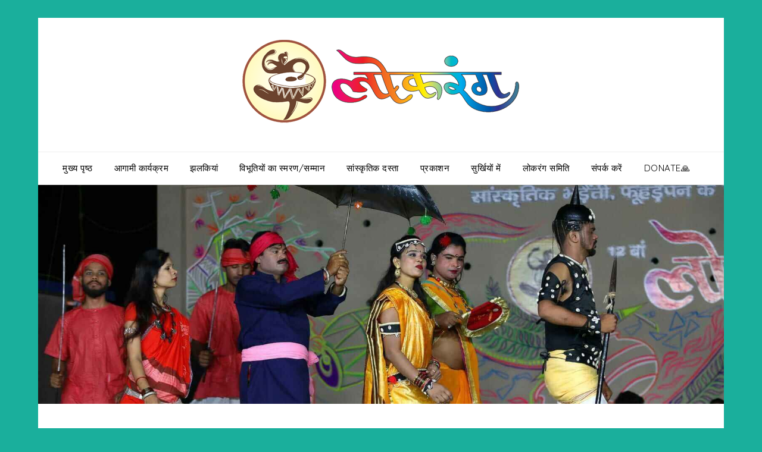

--- FILE ---
content_type: text/html; charset=UTF-8
request_url: https://lokrang.in/date/2023/01/page/3/
body_size: 14182
content:
<!doctype html>
<html lang="en-US">
<head>
<meta charset="UTF-8">
<meta name="viewport" content="width=device-width, initial-scale=1">
<link rel="profile" href="http://gmpg.org/xfn/11">
<meta name='robots' content='noindex, follow' />
<style>img:is([sizes="auto" i], [sizes^="auto," i]) { contain-intrinsic-size: 3000px 1500px }</style>
<!-- This site is optimized with the Yoast SEO plugin v25.7 - https://yoast.com/wordpress/plugins/seo/ -->
<title>January 2023 - Page 3 of 5 - लोकरंग</title>
<meta property="og:locale" content="en_US" />
<meta property="og:type" content="website" />
<meta property="og:title" content="January 2023 - Page 3 of 5 - लोकरंग" />
<meta property="og:url" content="https://lokrang.in/date/2023/01/" />
<meta property="og:site_name" content="लोकरंग" />
<meta name="twitter:card" content="summary_large_image" />
<script type="application/ld+json" class="yoast-schema-graph">{"@context":"https://schema.org","@graph":[{"@type":"CollectionPage","@id":"https://lokrang.in/date/2023/01/","url":"https://lokrang.in/date/2023/01/page/3/","name":"January 2023 - Page 3 of 5 - लोकरंग","isPartOf":{"@id":"https://lokrang.in/#website"},"breadcrumb":{"@id":"https://lokrang.in/date/2023/01/page/3/#breadcrumb"},"inLanguage":"en-US"},{"@type":"BreadcrumbList","@id":"https://lokrang.in/date/2023/01/page/3/#breadcrumb","itemListElement":[{"@type":"ListItem","position":1,"name":"Home","item":"https://lokrang.in/"},{"@type":"ListItem","position":2,"name":"Archives for January 2023"}]},{"@type":"WebSite","@id":"https://lokrang.in/#website","url":"https://lokrang.in/","name":"लोकरंग","description":"लोक संस्कृतियों के निरूपण का विनम्र प्रयास","publisher":{"@id":"https://lokrang.in/#organization"},"potentialAction":[{"@type":"SearchAction","target":{"@type":"EntryPoint","urlTemplate":"https://lokrang.in/?s={search_term_string}"},"query-input":{"@type":"PropertyValueSpecification","valueRequired":true,"valueName":"search_term_string"}}],"inLanguage":"en-US"},{"@type":"Organization","@id":"https://lokrang.in/#organization","name":"लोकरंग सांस्कृतिक समिति","url":"https://lokrang.in/","logo":{"@type":"ImageObject","inLanguage":"en-US","@id":"https://lokrang.in/#/schema/logo/image/","url":"http://lokrang.in/wp-content/uploads/2023/01/lokrang1.png","contentUrl":"http://lokrang.in/wp-content/uploads/2023/01/lokrang1.png","width":508,"height":169,"caption":"लोकरंग सांस्कृतिक समिति"},"image":{"@id":"https://lokrang.in/#/schema/logo/image/"},"sameAs":["https://www.facebook.com/lokrng"]}]}</script>
<!-- / Yoast SEO plugin. -->
<link rel='dns-prefetch' href='//fonts.googleapis.com' />
<link rel="alternate" type="application/rss+xml" title="लोकरंग &raquo; Feed" href="https://lokrang.in/feed/" />
<link rel="alternate" type="application/rss+xml" title="लोकरंग &raquo; Comments Feed" href="https://lokrang.in/comments/feed/" />
<script type="text/javascript">
/* <![CDATA[ */
window._wpemojiSettings = {"baseUrl":"https:\/\/s.w.org\/images\/core\/emoji\/16.0.1\/72x72\/","ext":".png","svgUrl":"https:\/\/s.w.org\/images\/core\/emoji\/16.0.1\/svg\/","svgExt":".svg","source":{"concatemoji":"https:\/\/lokrang.in\/wp-includes\/js\/wp-emoji-release.min.js?ver=6.8.2"}};
/*! This file is auto-generated */
!function(s,n){var o,i,e;function c(e){try{var t={supportTests:e,timestamp:(new Date).valueOf()};sessionStorage.setItem(o,JSON.stringify(t))}catch(e){}}function p(e,t,n){e.clearRect(0,0,e.canvas.width,e.canvas.height),e.fillText(t,0,0);var t=new Uint32Array(e.getImageData(0,0,e.canvas.width,e.canvas.height).data),a=(e.clearRect(0,0,e.canvas.width,e.canvas.height),e.fillText(n,0,0),new Uint32Array(e.getImageData(0,0,e.canvas.width,e.canvas.height).data));return t.every(function(e,t){return e===a[t]})}function u(e,t){e.clearRect(0,0,e.canvas.width,e.canvas.height),e.fillText(t,0,0);for(var n=e.getImageData(16,16,1,1),a=0;a<n.data.length;a++)if(0!==n.data[a])return!1;return!0}function f(e,t,n,a){switch(t){case"flag":return n(e,"\ud83c\udff3\ufe0f\u200d\u26a7\ufe0f","\ud83c\udff3\ufe0f\u200b\u26a7\ufe0f")?!1:!n(e,"\ud83c\udde8\ud83c\uddf6","\ud83c\udde8\u200b\ud83c\uddf6")&&!n(e,"\ud83c\udff4\udb40\udc67\udb40\udc62\udb40\udc65\udb40\udc6e\udb40\udc67\udb40\udc7f","\ud83c\udff4\u200b\udb40\udc67\u200b\udb40\udc62\u200b\udb40\udc65\u200b\udb40\udc6e\u200b\udb40\udc67\u200b\udb40\udc7f");case"emoji":return!a(e,"\ud83e\udedf")}return!1}function g(e,t,n,a){var r="undefined"!=typeof WorkerGlobalScope&&self instanceof WorkerGlobalScope?new OffscreenCanvas(300,150):s.createElement("canvas"),o=r.getContext("2d",{willReadFrequently:!0}),i=(o.textBaseline="top",o.font="600 32px Arial",{});return e.forEach(function(e){i[e]=t(o,e,n,a)}),i}function t(e){var t=s.createElement("script");t.src=e,t.defer=!0,s.head.appendChild(t)}"undefined"!=typeof Promise&&(o="wpEmojiSettingsSupports",i=["flag","emoji"],n.supports={everything:!0,everythingExceptFlag:!0},e=new Promise(function(e){s.addEventListener("DOMContentLoaded",e,{once:!0})}),new Promise(function(t){var n=function(){try{var e=JSON.parse(sessionStorage.getItem(o));if("object"==typeof e&&"number"==typeof e.timestamp&&(new Date).valueOf()<e.timestamp+604800&&"object"==typeof e.supportTests)return e.supportTests}catch(e){}return null}();if(!n){if("undefined"!=typeof Worker&&"undefined"!=typeof OffscreenCanvas&&"undefined"!=typeof URL&&URL.createObjectURL&&"undefined"!=typeof Blob)try{var e="postMessage("+g.toString()+"("+[JSON.stringify(i),f.toString(),p.toString(),u.toString()].join(",")+"));",a=new Blob([e],{type:"text/javascript"}),r=new Worker(URL.createObjectURL(a),{name:"wpTestEmojiSupports"});return void(r.onmessage=function(e){c(n=e.data),r.terminate(),t(n)})}catch(e){}c(n=g(i,f,p,u))}t(n)}).then(function(e){for(var t in e)n.supports[t]=e[t],n.supports.everything=n.supports.everything&&n.supports[t],"flag"!==t&&(n.supports.everythingExceptFlag=n.supports.everythingExceptFlag&&n.supports[t]);n.supports.everythingExceptFlag=n.supports.everythingExceptFlag&&!n.supports.flag,n.DOMReady=!1,n.readyCallback=function(){n.DOMReady=!0}}).then(function(){return e}).then(function(){var e;n.supports.everything||(n.readyCallback(),(e=n.source||{}).concatemoji?t(e.concatemoji):e.wpemoji&&e.twemoji&&(t(e.twemoji),t(e.wpemoji)))}))}((window,document),window._wpemojiSettings);
/* ]]> */
</script>
<style id='superb-addons-variable-fallbacks-inline-css' type='text/css'>
:root{--wp--preset--color--primary:#1f7cec;--wp--preset--color--primary-hover:#3993ff;--wp--preset--color--base:#fff;--wp--preset--color--featured:#0a284b;--wp--preset--color--contrast-light:#fff;--wp--preset--color--contrast-dark:#000;--wp--preset--color--mono-1:#0d3c74;--wp--preset--color--mono-2:#64748b;--wp--preset--color--mono-3:#e2e8f0;--wp--preset--color--mono-4:#f8fafc;--wp--preset--spacing--superbspacing-xxsmall:clamp(5px,1vw,10px);--wp--preset--spacing--superbspacing-xsmall:clamp(10px,2vw,20px);--wp--preset--spacing--superbspacing-small:clamp(20px,4vw,40px);--wp--preset--spacing--superbspacing-medium:clamp(30px,6vw,60px);--wp--preset--spacing--superbspacing-large:clamp(40px,8vw,80px);--wp--preset--spacing--superbspacing-xlarge:clamp(50px,10vw,100px);--wp--preset--spacing--superbspacing-xxlarge:clamp(60px,12vw,120px);--wp--preset--font-size--superbfont-tiny:clamp(10px,0.625rem + ((1vw - 3.2px) * 0.227),12px);--wp--preset--font-size--superbfont-xxsmall:clamp(12px,0.75rem + ((1vw - 3.2px) * 0.227),14px);--wp--preset--font-size--superbfont-xsmall:clamp(16px,1rem + ((1vw - 3.2px) * 1),16px);--wp--preset--font-size--superbfont-small:clamp(16px,1rem + ((1vw - 3.2px) * 0.227),18px);--wp--preset--font-size--superbfont-medium:clamp(18px,1.125rem + ((1vw - 3.2px) * 0.227),20px);--wp--preset--font-size--superbfont-large:clamp(24px,1.5rem + ((1vw - 3.2px) * 0.909),32px);--wp--preset--font-size--superbfont-xlarge:clamp(32px,2rem + ((1vw - 3.2px) * 1.818),48px);--wp--preset--font-size--superbfont-xxlarge:clamp(40px,2.5rem + ((1vw - 3.2px) * 2.727),64px)}.has-primary-color{color:var(--wp--preset--color--primary)!important}.has-primary-hover-color{color:var(--wp--preset--color--primary-hover)!important}.has-base-color{color:var(--wp--preset--color--base)!important}.has-featured-color{color:var(--wp--preset--color--featured)!important}.has-contrast-light-color{color:var(--wp--preset--color--contrast-light)!important}.has-contrast-dark-color{color:var(--wp--preset--color--contrast-dark)!important}.has-mono-1-color{color:var(--wp--preset--color--mono-1)!important}.has-mono-2-color{color:var(--wp--preset--color--mono-2)!important}.has-mono-3-color{color:var(--wp--preset--color--mono-3)!important}.has-mono-4-color{color:var(--wp--preset--color--mono-4)!important}.has-primary-background-color{background-color:var(--wp--preset--color--primary)!important}.has-primary-hover-background-color{background-color:var(--wp--preset--color--primary-hover)!important}.has-base-background-color{background-color:var(--wp--preset--color--base)!important}.has-featured-background-color{background-color:var(--wp--preset--color--featured)!important}.has-contrast-light-background-color{background-color:var(--wp--preset--color--contrast-light)!important}.has-contrast-dark-background-color{background-color:var(--wp--preset--color--contrast-dark)!important}.has-mono-1-background-color{background-color:var(--wp--preset--color--mono-1)!important}.has-mono-2-background-color{background-color:var(--wp--preset--color--mono-2)!important}.has-mono-3-background-color{background-color:var(--wp--preset--color--mono-3)!important}.has-mono-4-background-color{background-color:var(--wp--preset--color--mono-4)!important}.has-superbfont-tiny-font-size{font-size:var(--wp--preset--font-size--superbfont-tiny)!important}.has-superbfont-xxsmall-font-size{font-size:var(--wp--preset--font-size--superbfont-xxsmall)!important}.has-superbfont-xsmall-font-size{font-size:var(--wp--preset--font-size--superbfont-xsmall)!important}.has-superbfont-small-font-size{font-size:var(--wp--preset--font-size--superbfont-small)!important}.has-superbfont-medium-font-size{font-size:var(--wp--preset--font-size--superbfont-medium)!important}.has-superbfont-large-font-size{font-size:var(--wp--preset--font-size--superbfont-large)!important}.has-superbfont-xlarge-font-size{font-size:var(--wp--preset--font-size--superbfont-xlarge)!important}.has-superbfont-xxlarge-font-size{font-size:var(--wp--preset--font-size--superbfont-xxlarge)!important}
</style>
<style id='wp-emoji-styles-inline-css' type='text/css'>
img.wp-smiley, img.emoji {
display: inline !important;
border: none !important;
box-shadow: none !important;
height: 1em !important;
width: 1em !important;
margin: 0 0.07em !important;
vertical-align: -0.1em !important;
background: none !important;
padding: 0 !important;
}
</style>
<!-- <link rel='stylesheet' id='wp-block-library-css' href='https://lokrang.in/wp-includes/css/dist/block-library/style.min.css?ver=6.8.2' type='text/css' media='all' /> -->
<link rel="stylesheet" type="text/css" href="//lokrang.in/wp-content/cache/wpfc-minified/224rec6x/g43cq.css" media="all"/>
<style id='wp-block-library-inline-css' type='text/css'>
.wp-block-group.is-style-superbaddons-card{background-color:var(--wp--preset--color--contrast-light);border-color:var(--wp--preset--color--mono-3);border-radius:10px;border-style:solid;border-width:1px;box-shadow:0 1px 2px 0 rgba(0,0,0,.05);color:var(--wp--preset--color--contrast-dark);padding:var(--wp--preset--spacing--superbspacing-small)}
</style>
<style id='classic-theme-styles-inline-css' type='text/css'>
/*! This file is auto-generated */
.wp-block-button__link{color:#fff;background-color:#32373c;border-radius:9999px;box-shadow:none;text-decoration:none;padding:calc(.667em + 2px) calc(1.333em + 2px);font-size:1.125em}.wp-block-file__button{background:#32373c;color:#fff;text-decoration:none}
</style>
<style id='superb-addons-animated-heading-style-inline-css' type='text/css'>
.superbaddons-animated-heading-block{overflow:hidden}.superbaddons-animated-heading-block .superb-animated-heading-letter{display:inline-block}
</style>
<style id='superb-addons-author-box-style-inline-css' type='text/css'>
.superbaddons-authorbox{align-items:stretch;border-radius:10px;display:flex;flex-direction:row;gap:20px;padding:40px 20px}.superbaddons-authorbox-alignment-left{justify-content:flex-start}.superbaddons-authorbox-alignment-center{align-items:center;flex-direction:column;gap:0;justify-content:center;text-align:center}.superbaddons-authorbox-alignment-right{flex-direction:row-reverse;text-align:right}.superbaddons-authorbox-left{align-items:center;display:flex;flex:1;max-width:96px}.superbaddons-authorbox-right{flex:1}.superbaddons-authorbox-avatar{border-radius:50%}.superbaddons-authorbox-authorname{color:#444;font-size:32px;font-style:normal;font-weight:800;line-height:40px}.superbaddons-authorbox-authorbio{color:#7c7c7c;font-size:14px;font-style:normal;font-weight:600;line-height:19px}.superbaddons-authorbox-authorbio,.superbaddons-authorbox-authorname{margin:0}.superbaddons-authorbox-social-wrapper{align-items:flex-start;display:flex;flex-direction:row;gap:10px}.superbaddons-authorbox-social-wrapper a{margin-top:15px}
</style>
<style id='superb-addons-ratings-style-inline-css' type='text/css'>
.superbaddongs-ratings-overall-wrapper{display:flex;flex-direction:column}.superbaddons-ratings-overall-label{font-style:normal;font-weight:700}.superbaddons-ratings-overall-rating-wrapper{align-items:center;display:flex;flex-direction:row;gap:12px}.superbaddons-ratings-overall-rating{align-items:center;display:flex;font-style:normal;font-weight:800;gap:5px;line-height:40px}.superbaddons-ratings-stars-icons{display:flex;flex-wrap:wrap;gap:8px;position:relative}.superbaddons-ratings-single-star{align-items:center;display:flex;position:relative}.superbaddons-ratings-single-percentage-star{left:0;overflow:hidden;position:absolute;top:0}.superbaddons-ratings-ratingbar-label{font-weight:700;margin:30px 0 16px}.superbaddons-ratings-ratingbar-bar{border-radius:100px;overflow:hidden;width:100%}.superbaddons-ratings-ratingbar-bar,.superbaddons-ratings-ratingbar-bar-fill{height:10px}.superbaddons-ratings-alignment-center{text-align:center}.superbaddons-ratings-alignment-center .superbaddons-ratings-overall-rating-wrapper{justify-content:center}.superbaddons-ratings-alignment-right{text-align:right}.superbaddons-ratings-alignment-right .superbaddons-ratings-overall-rating-wrapper{flex-direction:row-reverse}
</style>
<style id='superb-addons-table-of-contents-style-inline-css' type='text/css'>
.superbaddons-tableofcontents{display:flex;flex-direction:column}.superbaddons-tableofcontents-alignment-center{align-items:center;text-align:center}.superbaddons-tableofcontents-alignment-right{direction:rtl}.superbaddons-tableofcontents-boxed{border-radius:10px;padding:40px 20px}.superbaddons-tableofcontents-title{font-style:normal;font-weight:800}.superbaddons-tableofcontents-text{font-style:normal;font-weight:600}.superbaddons-tableofcontents-table ol{list-style-position:inside;margin:0;padding:0}.superbaddons-tableofcontents-table ol ol{padding-left:20px}.superbaddons-tableofcontents-alignment-center .superbaddons-tableofcontents-table ol ol{padding-left:0}.superbaddons-tableofcontents-alignment-right .superbaddons-tableofcontents-table ol ol{padding-left:0;padding-right:20px}
</style>
<style id='superb-addons-recent-posts-style-inline-css' type='text/css'>
.superbaddons-recentposts-alignment-center .superbaddons-recentposts-item-inner{flex-direction:column;justify-content:center;text-align:center}.superbaddons-recentposts-alignment-right{direction:rtl}.superbaddons-recentposts-list{list-style:none;margin:0;padding:0}.superbaddons-recentposts-list a{text-decoration:none}.superbaddons-recentposts-list a:active,.superbaddons-recentposts-list a:focus,.superbaddons-recentposts-list a:hover{color:inherit}.superbaddons-recentposts-item{margin-bottom:10px}.superbaddons-recentposts-item:last-of-type{margin-bottom:0}.superbaddons-recentposts-item-inner{align-items:center;display:flex;gap:10px}.superbaddons-recentposts-item-left,.superbaddons-recentposts-item-right{display:flex;flex-direction:column}
</style>
<style id='superb-addons-cover-image-style-inline-css' type='text/css'>
.superbaddons-coverimage-block{overflow:hidden}
</style>
<style id='superb-addons-google-maps-style-inline-css' type='text/css'>
.superbaddons-google-maps-block{overflow:hidden}
</style>
<style id='superb-addons-reveal-button-style-inline-css' type='text/css'>
.superb-addons-reveal-button{box-sizing:border-box;font-size:18px;padding-right:30px;position:relative}.superb-addons-reveal-button-element{background-color:var(--wp--preset--color--primary,#fff);border:1px solid var(--wp--preset--color--primary,#000);border-radius:5px;box-sizing:border-box;color:var(--wp--preset--color--contrast-light,#000);display:inline-block;line-height:1;margin:0;padding:15px 25px;position:relative;text-align:center;text-decoration:none;width:auto;z-index:1}.superb-addons-reveal-button.superb-addons-reveal-button-width-25{width:calc(25% - var(--wp--style--block-gap, .5em)*.75)}.superb-addons-reveal-button.superb-addons-reveal-button-width-50{width:calc(50% - var(--wp--style--block-gap, .5em)*.5)}.superb-addons-reveal-button.superb-addons-reveal-button-width-75{width:calc(75% - var(--wp--style--block-gap, .5em)*.25)}.superb-addons-reveal-button.superb-addons-reveal-button-width-100{flex-basis:100%;width:100%}.superb-has-custom-width .superb-addons-reveal-button-element{width:100%}.superb-addons-reveal-button-has-reveal .superb-addons-reveal-button-element.superb-addons-reveal-button-cta{border-bottom-right-radius:0!important;border-top-right-radius:0!important}.superb-addons-reveal-button-element.superb-addons-reveal-button-revealed{border-color:var(--wp--preset--color--primary,#000);border-style:dashed;display:inline-flex;gap:10px;margin-right:0;-webkit-user-select:all;-moz-user-select:all;user-select:all}.superb-addons-reveal-button-element.superb-addons-reveal-button-revealed,.superb-addons-reveal-button-teaser{align-items:center;background-color:var(--wp--preset--color--contrast-light,#fff);color:var(--wp--preset--color--primary,#000)}.superb-addons-reveal-button-teaser{border:1px dashed #000;border:1px dashed var(--wp--preset--color--primary,#000);border-radius:0 8px 8px 0;box-sizing:border-box;display:none;height:100%;justify-content:flex-end;padding:0 10px;position:absolute;right:0;top:0;-webkit-user-select:none;-moz-user-select:none;user-select:none;width:50%;z-index:0}.superb-addons-reveal-button-has-reveal .superb-addons-reveal-button-teaser{display:flex}.superb-addons-reveal-button .superb-has-teaser-text-color{color:var(--superb-addons-reveal-button-teaser-text)}.superb-addons-reveal-button .superb-has-teaser-background-color{background-color:var(--superb-addons-reveal-button-teaser-background)}.superb-addons-reveal-button:active,.superb-addons-reveal-button:focus,.superb-addons-reveal-button:hover{text-decoration:none}.superb-addons-reveal-button-element button{align-items:center;background:none;border:none;color:inherit;cursor:pointer;display:inline-flex;font-family:inherit;font-size:18px;font-weight:inherit;margin:0;padding:0;text-align:center;text-decoration:none;-webkit-user-select:none;-moz-user-select:none;user-select:none}
</style>
<style id='superb-addons-accordion-block-style-inline-css' type='text/css'>
.wp-block-superb-addons-accordion-block{background-color:#fff;border:1px solid #ddd;border-radius:4px;margin-bottom:1em;overflow:hidden}.wp-block-superb-addons-accordion-block.superb-accordion-is-open .superb-accordion-header{background-color:rgba(0,0,0,.05);border-bottom:1px solid rgba(0,0,0,.1)}.wp-block-superb-addons-accordion-block.superb-accordion-is-open .superb-accordion-header .superb-accordion-icon:before{transform:translate(-50%,-50%) rotate(45deg)}.wp-block-superb-addons-accordion-block.superb-accordion-is-open .superb-accordion-header .superb-accordion-icon:after{transform:translate(-50%,-50%) rotate(135deg)}.wp-block-superb-addons-accordion-block.superb-accordion-is-open .superb-accordion-content{display:block!important;height:auto}.wp-block-superb-addons-accordion-block .superb-accordion-header{align-items:center;background-color:rgba(0,0,0,.03);border-bottom:0 solid transparent;cursor:pointer;display:flex;justify-content:space-between;padding:15px;padding:var(--wp--preset--spacing--superbspacing-xsmall,15px);position:relative;transition:background-color .2s ease,border-bottom .2s ease}.wp-block-superb-addons-accordion-block .superb-accordion-header:hover{background-color:rgba(0,0,0,.05)}.wp-block-superb-addons-accordion-block .superb-accordion-title{flex-grow:1;font-size:1.1em;font-weight:500;margin:0}.wp-block-superb-addons-accordion-block .superb-accordion-icon{flex-shrink:0;height:24px;margin-left:10px;position:relative;width:24px}.wp-block-superb-addons-accordion-block .superb-accordion-icon:after,.wp-block-superb-addons-accordion-block .superb-accordion-icon:before{background-color:currentColor;content:"";height:2px;left:50%;position:absolute;top:50%;transition:transform .3s ease;width:12px}.wp-block-superb-addons-accordion-block .superb-accordion-icon:before{transform:translate(-50%,-50%)}.wp-block-superb-addons-accordion-block .superb-accordion-icon:after{transform:translate(-50%,-50%) rotate(90deg)}.wp-block-superb-addons-accordion-block .superb-accordion-content{height:0;overflow:hidden;padding:0;transition:height .3s ease-in-out}.wp-block-superb-addons-accordion-block .superb-accordion-content .superb-accordion-content-wrapper{padding:15px;padding:var(--wp--preset--spacing--superbspacing-xsmall,15px)}
</style>
<style id='global-styles-inline-css' type='text/css'>
:root{--wp--preset--aspect-ratio--square: 1;--wp--preset--aspect-ratio--4-3: 4/3;--wp--preset--aspect-ratio--3-4: 3/4;--wp--preset--aspect-ratio--3-2: 3/2;--wp--preset--aspect-ratio--2-3: 2/3;--wp--preset--aspect-ratio--16-9: 16/9;--wp--preset--aspect-ratio--9-16: 9/16;--wp--preset--color--black: #000000;--wp--preset--color--cyan-bluish-gray: #abb8c3;--wp--preset--color--white: #ffffff;--wp--preset--color--pale-pink: #f78da7;--wp--preset--color--vivid-red: #cf2e2e;--wp--preset--color--luminous-vivid-orange: #ff6900;--wp--preset--color--luminous-vivid-amber: #fcb900;--wp--preset--color--light-green-cyan: #7bdcb5;--wp--preset--color--vivid-green-cyan: #00d084;--wp--preset--color--pale-cyan-blue: #8ed1fc;--wp--preset--color--vivid-cyan-blue: #0693e3;--wp--preset--color--vivid-purple: #9b51e0;--wp--preset--gradient--vivid-cyan-blue-to-vivid-purple: linear-gradient(135deg,rgba(6,147,227,1) 0%,rgb(155,81,224) 100%);--wp--preset--gradient--light-green-cyan-to-vivid-green-cyan: linear-gradient(135deg,rgb(122,220,180) 0%,rgb(0,208,130) 100%);--wp--preset--gradient--luminous-vivid-amber-to-luminous-vivid-orange: linear-gradient(135deg,rgba(252,185,0,1) 0%,rgba(255,105,0,1) 100%);--wp--preset--gradient--luminous-vivid-orange-to-vivid-red: linear-gradient(135deg,rgba(255,105,0,1) 0%,rgb(207,46,46) 100%);--wp--preset--gradient--very-light-gray-to-cyan-bluish-gray: linear-gradient(135deg,rgb(238,238,238) 0%,rgb(169,184,195) 100%);--wp--preset--gradient--cool-to-warm-spectrum: linear-gradient(135deg,rgb(74,234,220) 0%,rgb(151,120,209) 20%,rgb(207,42,186) 40%,rgb(238,44,130) 60%,rgb(251,105,98) 80%,rgb(254,248,76) 100%);--wp--preset--gradient--blush-light-purple: linear-gradient(135deg,rgb(255,206,236) 0%,rgb(152,150,240) 100%);--wp--preset--gradient--blush-bordeaux: linear-gradient(135deg,rgb(254,205,165) 0%,rgb(254,45,45) 50%,rgb(107,0,62) 100%);--wp--preset--gradient--luminous-dusk: linear-gradient(135deg,rgb(255,203,112) 0%,rgb(199,81,192) 50%,rgb(65,88,208) 100%);--wp--preset--gradient--pale-ocean: linear-gradient(135deg,rgb(255,245,203) 0%,rgb(182,227,212) 50%,rgb(51,167,181) 100%);--wp--preset--gradient--electric-grass: linear-gradient(135deg,rgb(202,248,128) 0%,rgb(113,206,126) 100%);--wp--preset--gradient--midnight: linear-gradient(135deg,rgb(2,3,129) 0%,rgb(40,116,252) 100%);--wp--preset--font-size--small: 13px;--wp--preset--font-size--medium: 20px;--wp--preset--font-size--large: 36px;--wp--preset--font-size--x-large: 42px;--wp--preset--spacing--20: 0.44rem;--wp--preset--spacing--30: 0.67rem;--wp--preset--spacing--40: 1rem;--wp--preset--spacing--50: 1.5rem;--wp--preset--spacing--60: 2.25rem;--wp--preset--spacing--70: 3.38rem;--wp--preset--spacing--80: 5.06rem;--wp--preset--shadow--natural: 6px 6px 9px rgba(0, 0, 0, 0.2);--wp--preset--shadow--deep: 12px 12px 50px rgba(0, 0, 0, 0.4);--wp--preset--shadow--sharp: 6px 6px 0px rgba(0, 0, 0, 0.2);--wp--preset--shadow--outlined: 6px 6px 0px -3px rgba(255, 255, 255, 1), 6px 6px rgba(0, 0, 0, 1);--wp--preset--shadow--crisp: 6px 6px 0px rgba(0, 0, 0, 1);}:where(.is-layout-flex){gap: 0.5em;}:where(.is-layout-grid){gap: 0.5em;}body .is-layout-flex{display: flex;}.is-layout-flex{flex-wrap: wrap;align-items: center;}.is-layout-flex > :is(*, div){margin: 0;}body .is-layout-grid{display: grid;}.is-layout-grid > :is(*, div){margin: 0;}:where(.wp-block-columns.is-layout-flex){gap: 2em;}:where(.wp-block-columns.is-layout-grid){gap: 2em;}:where(.wp-block-post-template.is-layout-flex){gap: 1.25em;}:where(.wp-block-post-template.is-layout-grid){gap: 1.25em;}.has-black-color{color: var(--wp--preset--color--black) !important;}.has-cyan-bluish-gray-color{color: var(--wp--preset--color--cyan-bluish-gray) !important;}.has-white-color{color: var(--wp--preset--color--white) !important;}.has-pale-pink-color{color: var(--wp--preset--color--pale-pink) !important;}.has-vivid-red-color{color: var(--wp--preset--color--vivid-red) !important;}.has-luminous-vivid-orange-color{color: var(--wp--preset--color--luminous-vivid-orange) !important;}.has-luminous-vivid-amber-color{color: var(--wp--preset--color--luminous-vivid-amber) !important;}.has-light-green-cyan-color{color: var(--wp--preset--color--light-green-cyan) !important;}.has-vivid-green-cyan-color{color: var(--wp--preset--color--vivid-green-cyan) !important;}.has-pale-cyan-blue-color{color: var(--wp--preset--color--pale-cyan-blue) !important;}.has-vivid-cyan-blue-color{color: var(--wp--preset--color--vivid-cyan-blue) !important;}.has-vivid-purple-color{color: var(--wp--preset--color--vivid-purple) !important;}.has-black-background-color{background-color: var(--wp--preset--color--black) !important;}.has-cyan-bluish-gray-background-color{background-color: var(--wp--preset--color--cyan-bluish-gray) !important;}.has-white-background-color{background-color: var(--wp--preset--color--white) !important;}.has-pale-pink-background-color{background-color: var(--wp--preset--color--pale-pink) !important;}.has-vivid-red-background-color{background-color: var(--wp--preset--color--vivid-red) !important;}.has-luminous-vivid-orange-background-color{background-color: var(--wp--preset--color--luminous-vivid-orange) !important;}.has-luminous-vivid-amber-background-color{background-color: var(--wp--preset--color--luminous-vivid-amber) !important;}.has-light-green-cyan-background-color{background-color: var(--wp--preset--color--light-green-cyan) !important;}.has-vivid-green-cyan-background-color{background-color: var(--wp--preset--color--vivid-green-cyan) !important;}.has-pale-cyan-blue-background-color{background-color: var(--wp--preset--color--pale-cyan-blue) !important;}.has-vivid-cyan-blue-background-color{background-color: var(--wp--preset--color--vivid-cyan-blue) !important;}.has-vivid-purple-background-color{background-color: var(--wp--preset--color--vivid-purple) !important;}.has-black-border-color{border-color: var(--wp--preset--color--black) !important;}.has-cyan-bluish-gray-border-color{border-color: var(--wp--preset--color--cyan-bluish-gray) !important;}.has-white-border-color{border-color: var(--wp--preset--color--white) !important;}.has-pale-pink-border-color{border-color: var(--wp--preset--color--pale-pink) !important;}.has-vivid-red-border-color{border-color: var(--wp--preset--color--vivid-red) !important;}.has-luminous-vivid-orange-border-color{border-color: var(--wp--preset--color--luminous-vivid-orange) !important;}.has-luminous-vivid-amber-border-color{border-color: var(--wp--preset--color--luminous-vivid-amber) !important;}.has-light-green-cyan-border-color{border-color: var(--wp--preset--color--light-green-cyan) !important;}.has-vivid-green-cyan-border-color{border-color: var(--wp--preset--color--vivid-green-cyan) !important;}.has-pale-cyan-blue-border-color{border-color: var(--wp--preset--color--pale-cyan-blue) !important;}.has-vivid-cyan-blue-border-color{border-color: var(--wp--preset--color--vivid-cyan-blue) !important;}.has-vivid-purple-border-color{border-color: var(--wp--preset--color--vivid-purple) !important;}.has-vivid-cyan-blue-to-vivid-purple-gradient-background{background: var(--wp--preset--gradient--vivid-cyan-blue-to-vivid-purple) !important;}.has-light-green-cyan-to-vivid-green-cyan-gradient-background{background: var(--wp--preset--gradient--light-green-cyan-to-vivid-green-cyan) !important;}.has-luminous-vivid-amber-to-luminous-vivid-orange-gradient-background{background: var(--wp--preset--gradient--luminous-vivid-amber-to-luminous-vivid-orange) !important;}.has-luminous-vivid-orange-to-vivid-red-gradient-background{background: var(--wp--preset--gradient--luminous-vivid-orange-to-vivid-red) !important;}.has-very-light-gray-to-cyan-bluish-gray-gradient-background{background: var(--wp--preset--gradient--very-light-gray-to-cyan-bluish-gray) !important;}.has-cool-to-warm-spectrum-gradient-background{background: var(--wp--preset--gradient--cool-to-warm-spectrum) !important;}.has-blush-light-purple-gradient-background{background: var(--wp--preset--gradient--blush-light-purple) !important;}.has-blush-bordeaux-gradient-background{background: var(--wp--preset--gradient--blush-bordeaux) !important;}.has-luminous-dusk-gradient-background{background: var(--wp--preset--gradient--luminous-dusk) !important;}.has-pale-ocean-gradient-background{background: var(--wp--preset--gradient--pale-ocean) !important;}.has-electric-grass-gradient-background{background: var(--wp--preset--gradient--electric-grass) !important;}.has-midnight-gradient-background{background: var(--wp--preset--gradient--midnight) !important;}.has-small-font-size{font-size: var(--wp--preset--font-size--small) !important;}.has-medium-font-size{font-size: var(--wp--preset--font-size--medium) !important;}.has-large-font-size{font-size: var(--wp--preset--font-size--large) !important;}.has-x-large-font-size{font-size: var(--wp--preset--font-size--x-large) !important;}
:where(.wp-block-post-template.is-layout-flex){gap: 1.25em;}:where(.wp-block-post-template.is-layout-grid){gap: 1.25em;}
:where(.wp-block-columns.is-layout-flex){gap: 2em;}:where(.wp-block-columns.is-layout-grid){gap: 2em;}
:root :where(.wp-block-pullquote){font-size: 1.5em;line-height: 1.6;}
</style>
<!-- <link rel='stylesheet' id='superb-addons-patterns-css' href='https://lokrang.in/wp-content/plugins/superb-blocks/assets/css/patterns.min.css?ver=3.6.1' type='text/css' media='all' /> -->
<!-- <link rel='stylesheet' id='superb-addons-enhancements-css' href='https://lokrang.in/wp-content/plugins/superb-blocks/assets/css/enhancements.min.css?ver=3.6.1' type='text/css' media='all' /> -->
<!-- <link rel='stylesheet' id='parent-style-css' href='https://lokrang.in/wp-content/themes/responsiveblogily/style.css?ver=6.8.2' type='text/css' media='all' /> -->
<link rel="stylesheet" type="text/css" href="//lokrang.in/wp-content/cache/wpfc-minified/fe1oxc7s/ae5hq.css" media="all"/>
<link rel='stylesheet' id='fluic-basics-google-fonts-css' href='//fonts.googleapis.com/css?family=Quicksand%3A400%2C500%2C600%2C700&#038;display=swap&#038;ver=6.8.2' type='text/css' media='all' />
<!-- <link rel='stylesheet' id='font-awesome-css' href='https://lokrang.in/wp-content/themes/responsiveblogily/css/font-awesome.min.css?ver=6.8.2' type='text/css' media='all' /> -->
<!-- <link rel='stylesheet' id='responsiveblogily-style-css' href='https://lokrang.in/wp-content/themes/fluid-basics/style.css?ver=6.8.2' type='text/css' media='all' /> -->
<link rel="stylesheet" type="text/css" href="//lokrang.in/wp-content/cache/wpfc-minified/qk4qo0c9/g43cq.css" media="all"/>
<link rel='stylesheet' id='responsiveblogily-google-fonts-css' href='//fonts.googleapis.com/css?family=Lato%3A300%2C400%2C700%2C900%7CMerriweather%3A400%2C700&#038;ver=6.8.2' type='text/css' media='all' />
<!-- <link rel='stylesheet' id='__EPYT__style-css' href='https://lokrang.in/wp-content/plugins/youtube-embed-plus/styles/ytprefs.min.css?ver=14.2.3' type='text/css' media='all' /> -->
<link rel="stylesheet" type="text/css" href="//lokrang.in/wp-content/cache/wpfc-minified/8z26i0fp/g43cq.css" media="all"/>
<style id='__EPYT__style-inline-css' type='text/css'>
.epyt-gallery-thumb {
width: 25%;
}
</style>
<script src='//lokrang.in/wp-content/cache/wpfc-minified/6zcsyuwb/g43cq.js' type="text/javascript"></script>
<!-- <script type="text/javascript" src="https://lokrang.in/wp-includes/js/jquery/jquery.min.js?ver=3.7.1" id="jquery-core-js"></script> -->
<!-- <script type="text/javascript" src="https://lokrang.in/wp-includes/js/jquery/jquery-migrate.min.js?ver=3.4.1" id="jquery-migrate-js"></script> -->
<script type="text/javascript" id="__ytprefs__-js-extra">
/* <![CDATA[ */
var _EPYT_ = {"ajaxurl":"https:\/\/lokrang.in\/wp-admin\/admin-ajax.php","security":"ef2df0fdc8","gallery_scrolloffset":"20","eppathtoscripts":"https:\/\/lokrang.in\/wp-content\/plugins\/youtube-embed-plus\/scripts\/","eppath":"https:\/\/lokrang.in\/wp-content\/plugins\/youtube-embed-plus\/","epresponsiveselector":"[\"iframe.__youtube_prefs__\",\"iframe[src*='youtube.com']\",\"iframe[src*='youtube-nocookie.com']\",\"iframe[data-ep-src*='youtube.com']\",\"iframe[data-ep-src*='youtube-nocookie.com']\",\"iframe[data-ep-gallerysrc*='youtube.com']\"]","epdovol":"1","version":"14.2.3","evselector":"iframe.__youtube_prefs__[src], iframe[src*=\"youtube.com\/embed\/\"], iframe[src*=\"youtube-nocookie.com\/embed\/\"]","ajax_compat":"","maxres_facade":"eager","ytapi_load":"light","pause_others":"","stopMobileBuffer":"1","facade_mode":"1","not_live_on_channel":""};
/* ]]> */
</script>
<script src='//lokrang.in/wp-content/cache/wpfc-minified/d4t7s30i/g43cq.js' type="text/javascript"></script>
<!-- <script type="text/javascript" src="https://lokrang.in/wp-content/plugins/youtube-embed-plus/scripts/ytprefs.min.js?ver=14.2.3" id="__ytprefs__-js"></script> -->
<link rel="https://api.w.org/" href="https://lokrang.in/wp-json/" /><link rel="EditURI" type="application/rsd+xml" title="RSD" href="https://lokrang.in/xmlrpc.php?rsd" />
<style type="text/css">
.website-content { background: ; }
body, .site, .swidgets-wrap h3, .post-data-text { background: ; }
.site-title a, .site-description { color: ; }
.site-branding { background-color:  !important; }
.main-navigation ul li a, .main-navigation ul li .sub-arrow, .super-menu .toggle-mobile-menu,.toggle-mobile-menu:before, .mobile-menu-active .smenu-hide { color: ; }
#smobile-menu.show .main-navigation ul ul.children.active, #smobile-menu.show .main-navigation ul ul.sub-menu.active, #smobile-menu.show .main-navigation ul li, .smenu-hide.toggle-mobile-menu.menu-toggle, #smobile-menu.show .main-navigation ul li, .primary-menu ul li ul.children li, .primary-menu ul li ul.sub-menu li, .primary-menu .pmenu, .super-menu { border-color: ; border-bottom-color: ; }
#secondary .widget h3, #secondary .widget h3 a, #secondary .widget h4, #secondary .widget h1, #secondary .widget h2, #secondary .widget h5, #secondary .widget h6 { color: ; }
#secondary .widget a, #secondary a, #secondary .widget li a , #secondary span.sub-arrow{ color: ; }
#secondary, #secondary .widget, #secondary .widget p, #secondary .widget li, .widget time.rpwe-time.published { color: ; }
#secondary .swidgets-wrap, #secondary .widget ul li, .featured-sidebar .search-field { border-color: ; }
.site-info, .footer-column-three input.search-submit, .footer-column-three p, .footer-column-three li, .footer-column-three td, .footer-column-three th, .footer-column-three caption { color: ; }
.footer-column-three h3, .footer-column-three h4, .footer-column-three h5, .footer-column-three h6, .footer-column-three h1, .footer-column-three h2, .footer-column-three h4, .footer-column-three h3 a { color: ; }
.footer-column-three a, .footer-column-three li a, .footer-column-three .widget a, .footer-column-three .sub-arrow { color: ; }
.footer-column-three h3:after { background: ; }
.site-info, .widget ul li, .footer-column-three input.search-field, .footer-column-three input.search-submit { border-color: ; }
.site-footer { background-color: ; }
.featured-sidebar .widget_search input.search-submit{ background: ; }
.archive .page-header h1, .blogposts-list h2 a, .blogposts-list h2 a:hover, .blogposts-list h2 a:active, .search-results h1.page-title { color: ; }
.blogposts-list .post-data-text, .blogposts-list .post-data-text a{ color: ; }
.blogposts-list p { color: ; }
.page-numbers li a, .blogposts-list .blogpost-button { background: ; }
.page-numbers li a, .blogposts-list .blogpost-button, span.page-numbers.dots, .page-numbers.current, .page-numbers li a:hover { color: ; }
.archive .page-header h1, .search-results h1.page-title, .blogposts-list.fbox, span.page-numbers.dots, .page-numbers li a, .page-numbers.current { border-color: ; }
.blogposts-list .post-data-divider { background: ; }
.page .comments-area .comment-author, .page .comments-area .comment-author a, .page .comments-area .comments-title, .page .content-area h1, .page .content-area h2, .page .content-area h3, .page .content-area h4, .page .content-area h5, .page .content-area h6, .page .content-area th, .single  .comments-area .comment-author, .single .comments-area .comment-author a, .single .comments-area .comments-title, .single .content-area h1, .single .content-area h2, .single .content-area h3, .single .content-area h4, .single .content-area h5, .single .content-area h6, .single .content-area th, .search-no-results h1, .error404 h1 { color: ; }
.single .post-data-text, .page .post-data-text, .page .post-data-text a, .single .post-data-text a, .comments-area .comment-meta .comment-metadata a { color: ; }
.page .content-area p, .page article, .page .content-area table, .page .content-area dd, .page .content-area dt, .page .content-area address, .page .content-area .entry-content, .page .content-area li, .page .content-area ol, .single .content-area p, .single article, .single .content-area table, .single .content-area dd, .single .content-area dt, .single .content-area address, .single .entry-content, .single .content-area li, .single .content-area ol, .search-no-results .page-content p { color: ; }
.single .entry-content a, .page .entry-content a, .comment-content a, .comments-area .reply a, .logged-in-as a, .comments-area .comment-respond a { color: ; }
.comments-area p.form-submit input { background: ; }
.error404 .page-content p, .error404 input.search-submit, .search-no-results input.search-submit { color: ; }
.page .comments-area, .page article.fbox, .page article tr, .page .comments-area ol.comment-list ol.children li, .page .comments-area ol.comment-list .comment, .single .comments-area, .single article.fbox, .single article tr, .comments-area ol.comment-list ol.children li, .comments-area ol.comment-list .comment, .error404 main#main, .error404 .search-form label, .search-no-results .search-form label, .error404 input.search-submit, .search-no-results input.search-submit, .error404 main#main, .search-no-results section.fbox.no-results.not-found, .archive .page-header h1{ border-color: ; }
.single .post-data-divider, .page .post-data-divider { background: ; }
.single .comments-area p.form-submit input, .page .comments-area p.form-submit input { color: ; }
.bottom-header-wrapper { padding-top: px; }
.bottom-header-wrapper { padding-bottom: px; }
.bottom-header-wrapper { background: ; }
.bottom-header-wrapper *{ color: ; }
.header-widget a, .header-widget li a, .header-widget i.fa { color: ; }
.header-widget, .header-widget p, .header-widget li, .header-widget .textwidget { color: ; }
.header-widget .widget-title, .header-widget h1, .header-widget h3, .header-widget h2, .header-widget h4, .header-widget h5, .header-widget h6{ color: ; }
.header-widget.swidgets-wrap, .header-widget ul li, .header-widget .search-field { border-color: ; }
.header-widgets-wrapper .swidgets-wrap{ background: ; }
.primary-menu .pmenu, .super-menu, #smobile-menu, .primary-menu ul li ul.children, .primary-menu ul li ul.sub-menu { background-color: ; }
#secondary .swidgets-wrap{ background: ; }
#secondary .swidget { border-color: ; }
.archive article.fbox, .search-results article.fbox, .blog article.fbox { background: ; }
.comments-area, .single article.fbox, .page article.fbox { background: ; }
.featured-content {width:100%;max-width:100%;}
aside#secondary{display:none !important;}
.website-content {padding-left:60px;padding-right:60px;}
</style>
<style type="text/css">
.website-content { background: ; }
body, .site, .swidgets-wrap h3, .post-data-text { background: ; }
.site-title a, .site-description { color: ; }
.site-branding { background-color:  !important; }
.main-navigation ul li a, .main-navigation ul li .sub-arrow, .super-menu .toggle-mobile-menu,.toggle-mobile-menu:before, .mobile-menu-active .smenu-hide { color: ; }
#smobile-menu.show .main-navigation ul ul.children.active, #smobile-menu.show .main-navigation ul ul.sub-menu.active, #smobile-menu.show .main-navigation ul li, .smenu-hide.toggle-mobile-menu.menu-toggle, #smobile-menu.show .main-navigation ul li, .primary-menu ul li ul.children li, .primary-menu ul li ul.sub-menu li, .primary-menu .pmenu, .super-menu { border-color: ; border-bottom-color: ; }
#secondary .widget h3, #secondary .widget h3 a, #secondary .widget h4, #secondary .widget h1, #secondary .widget h2, #secondary .widget h5, #secondary .widget h6 { color: ; }
#secondary .widget a, #secondary a, #secondary .widget li a , #secondary span.sub-arrow{ color: ; }
#secondary, #secondary .widget, #secondary .widget p, #secondary .widget li, .widget time.rpwe-time.published { color: ; }
#secondary .swidgets-wrap, #secondary .widget ul li, .featured-sidebar .search-field { border-color: ; }
.site-info, .footer-column-three input.search-submit, .footer-column-three p, .footer-column-three li, .footer-column-three td, .footer-column-three th, .footer-column-three caption { color: ; }
.footer-column-three h3, .footer-column-three h4, .footer-column-three h5, .footer-column-three h6, .footer-column-three h1, .footer-column-three h2, .footer-column-three h4, .footer-column-three h3 a { color: ; }
.footer-column-three a, .footer-column-three li a, .footer-column-three .widget a, .footer-column-three .sub-arrow { color: ; }
.footer-column-three h3:after { background: ; }
.site-info, .widget ul li, .footer-column-three input.search-field, .footer-column-three input.search-submit { border-color: ; }
.site-footer { background-color: ; }
.featured-sidebar .widget_search input.search-submit{ background: ; }
.archive .page-header h1, .blogposts-list h2 a, .blogposts-list h2 a:hover, .blogposts-list h2 a:active, .search-results h1.page-title { color: ; }
.blogposts-list .post-data-text, .blogposts-list .post-data-text a{ color: ; }
.blogposts-list p { color: ; }
.page-numbers li a, .blogposts-list .blogpost-button { background: ; }
.page-numbers li a, .blogposts-list .blogpost-button, span.page-numbers.dots, .page-numbers.current, .page-numbers li a:hover { color: ; }
.archive .page-header h1, .search-results h1.page-title, .blogposts-list.fbox, span.page-numbers.dots, .page-numbers li a, .page-numbers.current { border-color: ; }
.blogposts-list .post-data-divider { background: ; }
.page .comments-area .comment-author, .page .comments-area .comment-author a, .page .comments-area .comments-title, .page .content-area h1, .page .content-area h2, .page .content-area h3, .page .content-area h4, .page .content-area h5, .page .content-area h6, .page .content-area th, .single  .comments-area .comment-author, .single .comments-area .comment-author a, .single .comments-area .comments-title, .single .content-area h1, .single .content-area h2, .single .content-area h3, .single .content-area h4, .single .content-area h5, .single .content-area h6, .single .content-area th, .search-no-results h1, .error404 h1 { color: ; }
.single .post-data-text, .page .post-data-text, .page .post-data-text a, .single .post-data-text a, .comments-area .comment-meta .comment-metadata a { color: ; }
.page .content-area p, .page article, .page .content-area table, .page .content-area dd, .page .content-area dt, .page .content-area address, .page .content-area .entry-content, .page .content-area li, .page .content-area ol, .single .content-area p, .single article, .single .content-area table, .single .content-area dd, .single .content-area dt, .single .content-area address, .single .entry-content, .single .content-area li, .single .content-area ol, .search-no-results .page-content p { color: ; }
.single .entry-content a, .page .entry-content a, .comment-content a, .comments-area .reply a, .logged-in-as a, .comments-area .comment-respond a { color: ; }
.comments-area p.form-submit input { background: ; }
.error404 .page-content p, .error404 input.search-submit, .search-no-results input.search-submit { color: ; }
.page .comments-area, .page article.fbox, .page article tr, .page .comments-area ol.comment-list ol.children li, .page .comments-area ol.comment-list .comment, .single .comments-area, .single article.fbox, .single article tr, .comments-area ol.comment-list ol.children li, .comments-area ol.comment-list .comment, .error404 main#main, .error404 .search-form label, .search-no-results .search-form label, .error404 input.search-submit, .search-no-results input.search-submit, .error404 main#main, .search-no-results section.fbox.no-results.not-found, .archive .page-header h1{ border-color: ; }
.single .post-data-divider, .page .post-data-divider { background: ; }
.single .comments-area p.form-submit input, .page .comments-area p.form-submit input { color: ; }
.bottom-header-wrapper { padding-top: px; }
.bottom-header-wrapper { padding-bottom: px; }
.bottom-header-wrapper { background: ; }
.bottom-header-wrapper *{ color: ; }
.header-widget a, .header-widget li a, .header-widget i.fa { color: ; }
.header-widget, .header-widget p, .header-widget li, .header-widget .textwidget { color: ; }
.header-widget .widget-title, .header-widget h1, .header-widget h3, .header-widget h2, .header-widget h4, .header-widget h5, .header-widget h6{ color: ; }
.header-widget.swidgets-wrap, .header-widget ul li, .header-widget .search-field { border-color: ; }
.header-widgets-wrapper .swidgets-wrap{ background: ; }
.primary-menu .pmenu, .super-menu, #smobile-menu, .primary-menu ul li ul.children, .primary-menu ul li ul.sub-menu { background-color: ; }
#secondary .swidgets-wrap{ background: ; }
#secondary .swidget { border-color: ; }
.archive article.fbox, .search-results article.fbox, .blog article.fbox { background: ; }
.comments-area, .single article.fbox, .page article.fbox { background: ; }
</style>
<style type="text/css">
.site-title a,
.site-description {
color: #blank;
}
.site-title,
.site-description {
display:none;
}
.content-wrap.below-nav-img {
margin-top: -8px;
}
https://lokrang.in/wp-content/uploads/2023/01/cropped-2N3A2933-min_6_11zon_6_11zon.jpg"
</style>
<style type="text/css" id="custom-background-css">
body.custom-background { background-color: #1aaf9c; }
</style>
<link rel="icon" href="https://lokrang.in/wp-content/uploads/2023/01/cropped-favicon-32x32.jpg" sizes="32x32" />
<link rel="icon" href="https://lokrang.in/wp-content/uploads/2023/01/cropped-favicon-192x192.jpg" sizes="192x192" />
<link rel="apple-touch-icon" href="https://lokrang.in/wp-content/uploads/2023/01/cropped-favicon-180x180.jpg" />
<meta name="msapplication-TileImage" content="https://lokrang.in/wp-content/uploads/2023/01/cropped-favicon-270x270.jpg" />
<style type="text/css" id="wp-custom-css">
.copyw{color:#0ff3de;}		</style>
</head>
<body class="archive date paged custom-background wp-custom-logo paged-3 date-paged-3 wp-theme-responsiveblogily wp-child-theme-fluid-basics hfeed header-image">
<a class="skip-link screen-reader-text" href="#content">
Skip to content</a>
<div id="page" class="site">
<header id="masthead" class="sheader site-header clearfix">
<div class="content-wrap">
<div class="site-branding branding-logo">
<a href="https://lokrang.in/" class="custom-logo-link" rel="home"><img width="480" height="143" src="https://lokrang.in/wp-content/uploads/2023/01/cropped-lokrang1.png" class="custom-logo" alt="लोकरंग" decoding="async" fetchpriority="high" srcset="https://lokrang.in/wp-content/uploads/2023/01/cropped-lokrang1.png 480w, https://lokrang.in/wp-content/uploads/2023/01/cropped-lokrang1-300x89.png 300w" sizes="(max-width: 480px) 100vw, 480px" /></a>
<p class="site-title"><a href="https://lokrang.in/" rel="home">लोकरंग</a></p>
<p class="site-description">लोक संस्कृतियों के निरूपण का विनम्र प्रयास</p>
</div><!-- .site-branding -->
</div>
<nav id="primary-site-navigation" class="primary-menu main-navigation clearfix">
<a href="#" id="pull" class="smenu-hide toggle-mobile-menu menu-toggle" aria-controls="secondary-menu" aria-expanded="false">Menu</a>
<div class="content-wrap text-center">
<div class="center-main-menu">
<div class="menu-main-menu-container"><ul id="primary-menu" class="pmenu"><li id="menu-item-315" class="menu-item menu-item-type-custom menu-item-object-custom menu-item-home menu-item-315"><a href="https://lokrang.in">मुख्य पृष्ठ</a></li>
<li id="menu-item-321" class="menu-item menu-item-type-post_type menu-item-object-page menu-item-321"><a href="https://lokrang.in/upcoming-programs/">आगामी कार्यक्रम</a></li>
<li id="menu-item-322" class="menu-item menu-item-type-post_type menu-item-object-page menu-item-322"><a href="https://lokrang.in/lokrang-jhalkiya/">झलकियां</a></li>
<li id="menu-item-317" class="menu-item menu-item-type-post_type menu-item-object-page menu-item-317"><a href="https://lokrang.in/honoring-of-greatness/">विभूतियों का स्मरण/सम्मान</a></li>
<li id="menu-item-319" class="menu-item menu-item-type-post_type menu-item-object-page menu-item-319"><a href="https://lokrang.in/participant-teams-of-lokrang/">सांस्कृतिक दस्ता</a></li>
<li id="menu-item-323" class="menu-item menu-item-type-post_type menu-item-object-page menu-item-323"><a href="https://lokrang.in/publications/">प्रकाशन</a></li>
<li id="menu-item-320" class="menu-item menu-item-type-post_type menu-item-object-page menu-item-320"><a href="https://lokrang.in/lokrang-in-news-press/">सुर्खियों में</a></li>
<li id="menu-item-316" class="menu-item menu-item-type-post_type menu-item-object-page menu-item-316"><a href="https://lokrang.in/about-lokrang-sanskritik-samiti/">लोकरंग समिति</a></li>
<li id="menu-item-318" class="menu-item menu-item-type-post_type menu-item-object-page menu-item-318"><a href="https://lokrang.in/contact-us/">संपर्क करें</a></li>
<li id="menu-item-406" class="menu-item menu-item-type-post_type menu-item-object-page menu-item-406"><a href="https://lokrang.in/donate-to-lokrang/">Donate🙏</a></li>
</ul></div>								</div>
</div>
</nav><!-- #primary-site-navigation -->
<div class="content-wrap">
<div class="super-menu clearfix">
<div class="super-menu-inner">
<a href="#" id="pull" class="toggle-mobile-menu menu-toggle" aria-controls="secondary-menu" aria-expanded="false">Menu</a>
</div>
</div>
</div>
<div id="mobile-menu-overlay"></div>
</header>
<!-- Image banner -->
<div class="content-wrap below-nav-img">
<img src="https://lokrang.in/wp-content/uploads/2023/01/cropped-2N3A2933-min_6_11zon_6_11zon.jpg" alt="लोकरंग" />
</div>
<!-- Image banner -->
<div id="content" class="site-content clearfix">
<div class="content-wrap">
<div class="website-content">
<div id="primary" class="featured-content content-area">
<main id="main" class="site-main">
<header class="fbox page-header">
<h1 class="page-title">Month: <span>January 2023</span></h1>			</header><!-- .page-header -->
<article id="post-242" class="posts-entry fbox blogposts-list post-242 post type-post status-publish format-standard hentry category-13">
<header class="entry-header">
<h2 class="entry-title"><a href="https://lokrang.in/deepsankar-das-baul-west-bengal/242/" rel="bookmark">दीपंकर दास बाऊल, चूचड़ा, पश्चिमी बंगाल</a></h2>		<div class="entry-meta">
<div class="blog-data-wrapper">
<div class="post-data-divider"></div>
<div class="post-data-positioning">
<div class="post-data-text">
<span class="posted-on">Posted on <a href="https://lokrang.in/deepsankar-das-baul-west-bengal/242/" rel="bookmark"><time class="entry-date published updated" datetime="2023-01-12T11:33:54+05:30">January 12, 2023</time></a></span><span class="byline"> by <span class="author vcard"><a class="url fn n" href="https://lokrang.in/author/badaam/">Anurag</a></span></span>					</div>
</div>
</div>
</div><!-- .entry-meta -->
</header><!-- .entry-header -->
<div class="entry-content">
<p>2017 में शामिल दीपांकर दास बाउल-लल्लन फकीर के नक्शे कदम पर चलने वाले, नवद्वीप नीमतला, दक्षिण बाड़ा, चुचड़ा, पश्चिम बंगाल के चर्चित बाउल गायक दीपांकर दास बाउल, अपने दिवंगत पिता दिलीप दास बाउल के पद चिह्नों पर चल रहे हैं । इन्हें ‘ग्राम बांग्ला जातीय पुरस्कार’ प्राप्त हुआ है।</p>
</div><!-- .entry-content -->
</article><!-- #post-242 -->
<article id="post-240" class="posts-entry fbox blogposts-list post-240 post type-post status-publish format-standard hentry category-13">
<header class="entry-header">
<h2 class="entry-title"><a href="https://lokrang.in/chandan-lal-kalbeliya-loknritya/240/" rel="bookmark">चंदनलाल कालबेलिया लोकनृत्य समूह, जयपुर</a></h2>		<div class="entry-meta">
<div class="blog-data-wrapper">
<div class="post-data-divider"></div>
<div class="post-data-positioning">
<div class="post-data-text">
<span class="posted-on">Posted on <a href="https://lokrang.in/chandan-lal-kalbeliya-loknritya/240/" rel="bookmark"><time class="entry-date published updated" datetime="2023-01-12T11:32:47+05:30">January 12, 2023</time></a></span><span class="byline"> by <span class="author vcard"><a class="url fn n" href="https://lokrang.in/author/badaam/">Anurag</a></span></span>					</div>
</div>
</div>
</div><!-- .entry-meta -->
</header><!-- .entry-header -->
<div class="entry-content">
<p>2017 एवं  2018 में शामिल चंदनलाल कालबेलिया लोकनृत्य समूह, जयपुर, राजस्थान-राजस्थान की इस मशहूर टीम ने देश के अलावा दक्षिण अफ्रीका, कोरिया, मलेशिया सहित लगभग तीन दर्जन से अधिक, देशों में कार्यक्रम प्रस्तुत किए हैं।</p>
</div><!-- .entry-content -->
</article><!-- #post-240 -->
<article id="post-238" class="posts-entry fbox blogposts-list post-238 post type-post status-publish format-standard hentry category-13">
<header class="entry-header">
<h2 class="entry-title"><a href="https://lokrang.in/tribes-of-jharkhand/238/" rel="bookmark">बिरजिया आदिवासी समुदाय, लातेहार, झारखण्ड</a></h2>		<div class="entry-meta">
<div class="blog-data-wrapper">
<div class="post-data-divider"></div>
<div class="post-data-positioning">
<div class="post-data-text">
<span class="posted-on">Posted on <a href="https://lokrang.in/tribes-of-jharkhand/238/" rel="bookmark"><time class="entry-date published updated" datetime="2023-01-12T11:30:41+05:30">January 12, 2023</time></a></span><span class="byline"> by <span class="author vcard"><a class="url fn n" href="https://lokrang.in/author/badaam/">Anurag</a></span></span>					</div>
</div>
</div>
</div><!-- .entry-meta -->
</header><!-- .entry-header -->
<div class="entry-content">
<p>बिरजिया (आदिम) आदिवासी समुदाय, लातेहार, झारखंड-मात्र 6,000 से 7,000 की आबादी वाला बिरजिया समुदाय, आदिम आदिवासी समूहों में से एक है और हमारी जनविरोधी नीतियों के कारण अपनी संस्कृति और स्मिता की हिफाजत में संघर्षरत है। 2017 में ए.के. पंकज के नेतृत्व में यह समुदाय बिरजिया, करम, सरगुल और महादेव नृत्य प्रस्तुत किया ।</p>
</div><!-- .entry-content -->
</article><!-- #post-238 -->
<article id="post-236" class="posts-entry fbox blogposts-list post-236 post type-post status-publish format-standard hentry category-13">
<header class="entry-header">
<h2 class="entry-title"><a href="https://lokrang.in/vishwa-patna-in-lokrang/236/" rel="bookmark">विश्वा, पटना</a></h2>		<div class="entry-meta">
<div class="blog-data-wrapper">
<div class="post-data-divider"></div>
<div class="post-data-positioning">
<div class="post-data-text">
<span class="posted-on">Posted on <a href="https://lokrang.in/vishwa-patna-in-lokrang/236/" rel="bookmark"><time class="entry-date published updated" datetime="2023-01-12T11:28:50+05:30">January 12, 2023</time></a></span><span class="byline"> by <span class="author vcard"><a class="url fn n" href="https://lokrang.in/author/badaam/">Anurag</a></span></span>					</div>
</div>
</div>
</div><!-- .entry-meta -->
</header><!-- .entry-header -->
<div class="entry-content">
<p>विश्वा, पटना (Vishwa PATNA) युवा रंगकर्मियों, लेखकों, संगीतकारों और चित्रकारों का एक समूह है । यह संस्था पहली रात फणीश्वरनाथ रेणु की कहानी ‘तीसरी कसम’ का नाट्य रूपांतरण प्रस्तुत किया  । नाट्य रूपांतरण किया था प्रसिद्ध साहित्यकार पुंज प्रकाश ने और निर्देशन राजेश राजा का था । इसी संस्था द्वारा दूसरी रात परदेशी राम वर्मा&#8230;</p>
</div><!-- .entry-content -->
</article><!-- #post-236 -->
<article id="post-234" class="posts-entry fbox blogposts-list post-234 post type-post status-publish format-standard hentry category-13">
<header class="entry-header">
<h2 class="entry-title"><a href="https://lokrang.in/srikalpeeth-the-institution-of-chhau/234/" rel="bookmark">श्रीकलापीठ-सरायकेला</a></h2>		<div class="entry-meta">
<div class="blog-data-wrapper">
<div class="post-data-divider"></div>
<div class="post-data-positioning">
<div class="post-data-text">
<span class="posted-on">Posted on <a href="https://lokrang.in/srikalpeeth-the-institution-of-chhau/234/" rel="bookmark"><time class="entry-date published updated" datetime="2023-01-12T11:27:37+05:30">January 12, 2023</time></a></span><span class="byline"> by <span class="author vcard"><a class="url fn n" href="https://lokrang.in/author/badaam/">Anurag</a></span></span>					</div>
</div>
</div>
</div><!-- .entry-meta -->
</header><!-- .entry-header -->
<div class="entry-content">
<p>श्रीकलापीठ-सरायकेला, झारखंड के पूर्व राज घराने की वर्तमान पीढ़ी द्वारा 1941 में गठित इस संस्था द्वारा छऊ नृत्य को संरक्षित किया जा रहा है। लोकरंग में इस संस्था की टीम द्वारा 17-18 कलाकारों द्वारा छऊ नृत्य प्रस्तुत किया गया ।</p>
</div><!-- .entry-content -->
</article><!-- #post-234 -->
<article id="post-231" class="posts-entry fbox blogposts-list post-231 post type-post status-publish format-standard hentry category-13">
<header class="entry-header">
<h2 class="entry-title"><a href="https://lokrang.in/baul-singing-team-from-west-bengal/231/" rel="bookmark">बाउल गायन टीम , पश्चिम बंगाल</a></h2>		<div class="entry-meta">
<div class="blog-data-wrapper">
<div class="post-data-divider"></div>
<div class="post-data-positioning">
<div class="post-data-text">
<span class="posted-on">Posted on <a href="https://lokrang.in/baul-singing-team-from-west-bengal/231/" rel="bookmark"><time class="entry-date published updated" datetime="2023-01-12T11:24:55+05:30">January 12, 2023</time></a></span><span class="byline"> by <span class="author vcard"><a class="url fn n" href="https://lokrang.in/author/badaam/">Anurag</a></span></span>					</div>
</div>
</div>
</div><!-- .entry-meta -->
</header><!-- .entry-header -->
<div class="entry-content">
<p>बाउल गान- बंगाल के ‘बाउल’ गायन की संस्कृति एवं परंपरा बहुत पुरानी है। इसकी शुरुआत नदी की धारा और समुन्दर के सफर से होती है। कहा जाता है कि बाउल, पूर्वी बंगाल से पश्चिम बंगाल आने-जानेे वाले जहाजों पर सवार मुसाफिरों को अपने गायन से भक्ति-भाव में डुबो देते थे। बाउल गायकी में एक ओर&#8230;</p>
</div><!-- .entry-content -->
</article><!-- #post-231 -->
<article id="post-228" class="posts-entry fbox blogposts-list post-228 post type-post status-publish format-standard hentry category-13">
<header class="entry-header">
<h2 class="entry-title"><a href="https://lokrang.in/jharkhandi-bhasha-sahitya-sanskriti-akhra/228/" rel="bookmark">झारखंडी भाषा  साहित्य , संस्कृति  अखाड़ा, रांची</a></h2>		<div class="entry-meta">
<div class="blog-data-wrapper">
<div class="post-data-divider"></div>
<div class="post-data-positioning">
<div class="post-data-text">
<span class="posted-on">Posted on <a href="https://lokrang.in/jharkhandi-bhasha-sahitya-sanskriti-akhra/228/" rel="bookmark"><time class="entry-date published updated" datetime="2023-01-12T11:22:56+05:30">January 12, 2023</time></a></span><span class="byline"> by <span class="author vcard"><a class="url fn n" href="https://lokrang.in/author/badaam/">Anurag</a></span></span>					</div>
</div>
</div>
</div><!-- .entry-meta -->
</header><!-- .entry-header -->
<div class="entry-content">
<p>झारखंडी भाषा साहित्य,संस्कृति अखड़ा की खडि़या नृत्य दल, ढिड़ैली (छपर टोली), गुमला (झारखंड), ने लोकरंग  २०१५ में  खडि़या पारंपरिक बंदई नृत्य और खडि़या पारंपरिक करम नृत्य प्रस्तुत  किया  और  टीम का नेतृत्व-वंदना टेटे ने किया  . खडि़या पारंपरिक बंदई नृत्य-‘बंदई’ खडि़या आदिवासी समुदाय का कार्तिक महीने में मनाया जाने वाला त्यौहार है. यह खेती-किसानी से&#8230;</p>
</div><!-- .entry-content -->
</article><!-- #post-228 -->
<article id="post-226" class="posts-entry fbox blogposts-list post-226 post type-post status-publish format-standard hentry category-13">
<header class="entry-header">
<h2 class="entry-title"><a href="https://lokrang.in/rang-nayak-begusarai/226/" rel="bookmark">रंग नायक (बेगूसराय)</a></h2>		<div class="entry-meta">
<div class="blog-data-wrapper">
<div class="post-data-divider"></div>
<div class="post-data-positioning">
<div class="post-data-text">
<span class="posted-on">Posted on <a href="https://lokrang.in/rang-nayak-begusarai/226/" rel="bookmark"><time class="entry-date published updated" datetime="2023-01-12T11:21:27+05:30">January 12, 2023</time></a></span><span class="byline"> by <span class="author vcard"><a class="url fn n" href="https://lokrang.in/author/badaam/">Anurag</a></span></span>					</div>
</div>
</div>
</div><!-- .entry-meta -->
</header><!-- .entry-header -->
<div class="entry-content">
<p>रंगनायक, बेगूसराय-लोकरंग 2014 में इस संस्था द्वारा प्रस्तुत नाटक, चरणदास चोर के लेखक सुप्रसिद्ध नाटककार हबीब तनवीर हैं । पूंजीवादी व्यवस्था और भ्रष्ट तंत्र की पोल खोलता नाटक, एक ऐसे चोर की कहानी है जो अपनी सच्चाई को बचाने के लिए जान से हाथ धो बैठता है । नाटक छत्तीसगढ़ी लोक शैली में लिखा गया&#8230;</p>
</div><!-- .entry-content -->
</article><!-- #post-226 -->
<article id="post-223" class="posts-entry fbox blogposts-list post-223 post type-post status-publish format-standard hentry category-13">
<header class="entry-header">
<h2 class="entry-title"><a href="https://lokrang.in/team-kala-jagran-patna/223/" rel="bookmark">कला जागरण (पटना)</a></h2>		<div class="entry-meta">
<div class="blog-data-wrapper">
<div class="post-data-divider"></div>
<div class="post-data-positioning">
<div class="post-data-text">
<span class="posted-on">Posted on <a href="https://lokrang.in/team-kala-jagran-patna/223/" rel="bookmark"><time class="entry-date published updated" datetime="2023-01-12T11:20:42+05:30">January 12, 2023</time></a></span><span class="byline"> by <span class="author vcard"><a class="url fn n" href="https://lokrang.in/author/badaam/">Anurag</a></span></span>					</div>
</div>
</div>
</div><!-- .entry-meta -->
</header><!-- .entry-header -->
<div class="entry-content">
<p>कला जागरण, पटना द्वारा लोकरंग २०१४ में सुप्रसिद्ध साहित्यकार हृषिकेश सुलभ लिखित लोक नाटक, अमली प्रस्तुत किया गया । इस नाटक में समंती शोषण और अत्याचार में पीसती स्त्री ‘अमली’ की गाथा है जो बाहुबलियों की दरिंदगी का शिकार हो, विस्थापन का दर्द भोगती है। इस नाटक के निर्देशक सुमन कुमार थे  । मुख्य पात्र-अर्चना&#8230;</p>
</div><!-- .entry-content -->
</article><!-- #post-223 -->
<article id="post-220" class="posts-entry fbox blogposts-list post-220 post type-post status-publish format-standard hentry category-13">
<header class="entry-header">
<h2 class="entry-title"><a href="https://lokrang.in/prerna-patna-team/220/" rel="bookmark">प्रेरणा (पटना)</a></h2>		<div class="entry-meta">
<div class="blog-data-wrapper">
<div class="post-data-divider"></div>
<div class="post-data-positioning">
<div class="post-data-text">
<span class="posted-on">Posted on <a href="https://lokrang.in/prerna-patna-team/220/" rel="bookmark"><time class="entry-date published updated" datetime="2023-01-12T11:19:47+05:30">January 12, 2023</time></a></span><span class="byline"> by <span class="author vcard"><a class="url fn n" href="https://lokrang.in/author/badaam/">Anurag</a></span></span>					</div>
</div>
</div>
</div><!-- .entry-meta -->
</header><!-- .entry-header -->
<div class="entry-content">
<p>प्रेरणा, लोकरंग २०१३, जनवादी सांस्कृतिक मोर्चा, पटना के संस्थापक हसन इमाम, वर्तमान में इस संस्था के सचिव हैं । इस संस्था का गठन 1986 में किया गया था । संस्था की मुख्य पहचान नुक्कड़ नाटकों द्वारा सामाजिक चेतना विकसित करने में रही है ।</p>
</div><!-- .entry-content -->
</article><!-- #post-220 -->
<div class="text-center">
<nav class="navigation pagination" aria-label="Posts pagination">
<h2 class="screen-reader-text">Posts pagination</h2>
<div class="nav-links"><ul class='page-numbers'>
<li><a class="prev page-numbers" href="https://lokrang.in/date/2023/01/page/2/">Previous</a></li>
<li><a class="page-numbers" href="https://lokrang.in/date/2023/01/page/1/">1</a></li>
<li><a class="page-numbers" href="https://lokrang.in/date/2023/01/page/2/">2</a></li>
<li><span aria-current="page" class="page-numbers current">3</span></li>
<li><a class="page-numbers" href="https://lokrang.in/date/2023/01/page/4/">4</a></li>
<li><a class="page-numbers" href="https://lokrang.in/date/2023/01/page/5/">5</a></li>
<li><a class="next page-numbers" href="https://lokrang.in/date/2023/01/page/4/">Next</a></li>
</ul>
</div>
</nav></div>
</main><!-- #main -->
</div><!-- #primary -->
<aside id="secondary" class="featured-sidebar widget-area">
<section id="block-2" class="fbox swidgets-wrap widget widget_block widget_search"><form role="search" method="get" action="https://lokrang.in/" class="wp-block-search__button-outside wp-block-search__text-button wp-block-search"    ><label class="wp-block-search__label" for="wp-block-search__input-1" >Search</label><div class="wp-block-search__inside-wrapper " ><input class="wp-block-search__input" id="wp-block-search__input-1" placeholder="" value="" type="search" name="s" required /><button aria-label="Search" class="wp-block-search__button wp-element-button" type="submit" >Search</button></div></form></section><section id="block-3" class="fbox swidgets-wrap widget widget_block"><div class="wp-block-group"><div class="wp-block-group__inner-container is-layout-flow wp-block-group-is-layout-flow"><h2 class="wp-block-heading">Recent Posts</h2><ul class="wp-block-latest-posts__list wp-block-latest-posts"><li><a class="wp-block-latest-posts__post-title" href="https://lokrang.in/chtrotpala-lokkala-parishad/1476/">चित्रोत्पला लोककला परिषद् , रायपुर</a></li>
<li><a class="wp-block-latest-posts__post-title" href="https://lokrang.in/bhojpuri-speacking-union/1473/">भोजपुरी स्पीकिंग  यूनियन, मारीशस</a></li>
<li><a class="wp-block-latest-posts__post-title" href="https://lokrang.in/parivartan-rang-mandali/1471/">परिवर्तन रंग मंडली , जीरादेई , सिवान</a></li>
<li><a class="wp-block-latest-posts__post-title" href="https://lokrang.in/virbhumi-baul-and-lokgeet-samuh/1469/">वीरभूम बाउल और लोकगीत समूह</a></li>
<li><a class="wp-block-latest-posts__post-title" href="https://lokrang.in/vikki-manchala-party/1466/">विक्की मनचला एंड पार्टी, जोधपुर</a></li>
</ul></div></div></section><section id="block-4" class="fbox swidgets-wrap widget widget_block"><div class="wp-block-group"><div class="wp-block-group__inner-container is-layout-flow wp-block-group-is-layout-flow"><h2 class="wp-block-heading">Recent Comments</h2><div class="no-comments wp-block-latest-comments">No comments to show.</div></div></div></section><section id="block-5" class="fbox swidgets-wrap widget widget_block"><div class="wp-block-group"><div class="wp-block-group__inner-container is-layout-flow wp-block-group-is-layout-flow"><h2 class="wp-block-heading">Archives</h2><ul class="wp-block-archives-list wp-block-archives">	<li><a href='https://lokrang.in/date/2023/02/'>February 2023</a></li>
<li><a href='https://lokrang.in/date/2023/01/' aria-current="page">January 2023</a></li>
</ul></div></div></section><section id="block-6" class="fbox swidgets-wrap widget widget_block"><div class="wp-block-group"><div class="wp-block-group__inner-container is-layout-flow wp-block-group-is-layout-flow"><h2 class="wp-block-heading">Categories</h2><ul class="wp-block-categories-list wp-block-categories">	<li class="cat-item cat-item-16"><a href="https://lokrang.in/category/message/">सन्देश</a>
</li>
<li class="cat-item cat-item-13"><a href="https://lokrang.in/category/%e0%a4%b8%e0%a4%be%e0%a4%82%e0%a4%b8%e0%a5%8d%e0%a4%95%e0%a5%83%e0%a4%a4%e0%a4%bf%e0%a4%95-%e0%a4%a6%e0%a4%b8%e0%a5%8d%e0%a4%a4%e0%a4%be/">सांस्कृतिक दस्ता</a>
</li>
</ul></div></div></section></aside><!-- #secondary -->
</div>
</div><!-- #content -->
</div>
<footer id="colophon" class="site-footer clearfix">
<div class="content-wrap">
</div>
<div class="site-info">
&copy;2025 लोकरंग			<!-- Delete below lines to remove copyright from footer -->
<span class="footer-info-right">
| Built using WordPress and <a href="https://superbthemes.com/responsiveblogily/" rel="nofollow noopener">Responsive Blogily</a> theme by Superb 
</span>
<!-- Delete above lines to remove copyright from footer -->
</div><!-- .site-info -->
</div>
</footer><!-- #colophon -->
</div><!-- #page -->
<div id="smobile-menu" class="mobile-only"></div>
<div id="mobile-menu-overlay"></div>
<script type="speculationrules">
{"prefetch":[{"source":"document","where":{"and":[{"href_matches":"\/*"},{"not":{"href_matches":["\/wp-*.php","\/wp-admin\/*","\/wp-content\/uploads\/*","\/wp-content\/*","\/wp-content\/plugins\/*","\/wp-content\/themes\/fluid-basics\/*","\/wp-content\/themes\/responsiveblogily\/*","\/*\\?(.+)"]}},{"not":{"selector_matches":"a[rel~=\"nofollow\"]"}},{"not":{"selector_matches":".no-prefetch, .no-prefetch a"}}]},"eagerness":"conservative"}]}
</script>
<script type="text/javascript" src="https://lokrang.in/wp-content/themes/responsiveblogily/js/navigation.js?ver=20170823" id="responsiveblogily-navigation-js"></script>
<script type="text/javascript" src="https://lokrang.in/wp-content/themes/responsiveblogily/js/skip-link-focus-fix.js?ver=20170823" id="responsiveblogily-skip-link-focus-fix-js"></script>
<script type="text/javascript" src="https://lokrang.in/wp-content/themes/responsiveblogily/js/script.js?ver=20160720" id="responsiveblogily-script-js"></script>
<script type="text/javascript" src="https://lokrang.in/wp-content/themes/responsiveblogily/js/jquery.flexslider.js?ver=20150423" id="responsiveblogily-flexslider-js"></script>
<script type="text/javascript" src="https://lokrang.in/wp-content/themes/responsiveblogily/js/accessibility.js?ver=20160720" id="responsiveblogily-accessibility-js"></script>
<script type="text/javascript" src="https://lokrang.in/wp-content/plugins/youtube-embed-plus/scripts/fitvids.min.js?ver=14.2.3" id="__ytprefsfitvids__-js"></script>
<script>
/(trident|msie)/i.test(navigator.userAgent)&&document.getElementById&&window.addEventListener&&window.addEventListener("hashchange",function(){var t,e=location.hash.substring(1);/^[A-z0-9_-]+$/.test(e)&&(t=document.getElementById(e))&&(/^(?:a|select|input|button|textarea)$/i.test(t.tagName)||(t.tabIndex=-1),t.focus())},!1);
</script>
</body>
<script>'undefined'=== typeof _trfq || (window._trfq = []);'undefined'=== typeof _trfd && (window._trfd=[]),_trfd.push({'tccl.baseHost':'secureserver.net'},{'ap':'cpsh-oh'},{'server':'p3plzcpnl505859'},{'dcenter':'p3'},{'cp_id':'10833822'},{'cp_cl':'8'}) // Monitoring performance to make your website faster. If you want to opt-out, please contact web hosting support.</script><script src='https://img1.wsimg.com/traffic-assets/js/tccl.min.js'></script></html><!-- WP Fastest Cache file was created in 0.215 seconds, on August 20, 2025 @ 4:07 pm -->